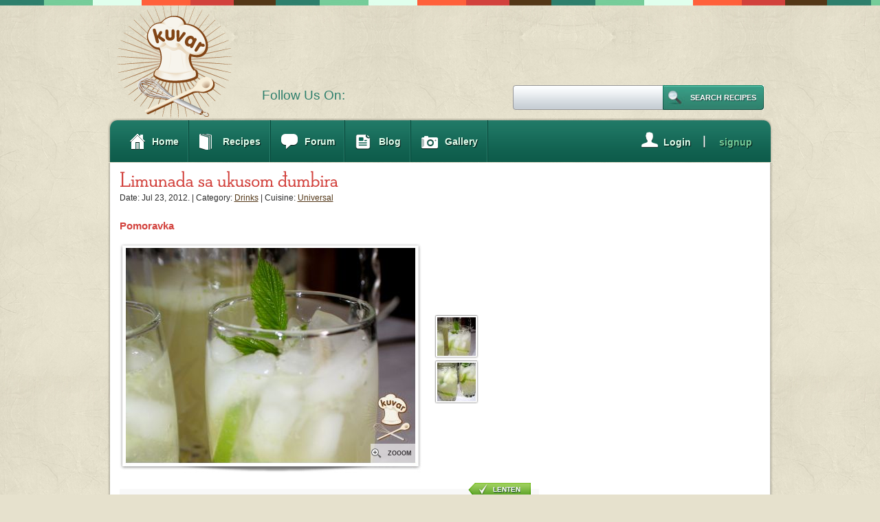

--- FILE ---
content_type: text/html; charset=UTF-8
request_url: https://www.serbiancafe.com/eng/kuvar/recipe/10/9000/limunada-sa-ukusom-djumbira
body_size: 8595
content:
<!DOCTYPE html PUBLIC "-//W3C//DTD XHTML 1.0 Transitional//EN" "//www.w3.org/TR/xhtml1/DTD/xhtml1-transitional.dtd">
<html xmlns="//www.w3.org/1999/xhtml">

<head><meta http-equiv="Content-Type" content="text/html; charset=UTF-8" />
<title>Limunada sa ukusom đumbira</title>
<link rel="shortcut icon" href="/lat/kuvar/images/favicon.ico" />
<meta property="og:title" content="Limunada sa ukusom đumbira"/>
<meta property="og:description" content=""/>
<meta property="og:image" content="http://serbiancafe.com/lat/kuvar/images/recipes/160x160/9000_1.jpg"/>

<link rel="stylesheet" type="text/css" media="screen" href="/lat/kuvar/css/style.css" />
<link rel="stylesheet" type="text/css" media="print" href="/lat/kuvar/css/print.css" />
<script data-ad-client="ca-pub-9154395183332055" async src="https://pagead2.googlesyndication.com/pagead/js/adsbygoogle.js" type="a27655dda3a565efe6977750-text/javascript"></script>
<script type="a27655dda3a565efe6977750-text/javascript">
var googletag = googletag || {};
googletag.cmd = googletag.cmd || [];
(function() {
var gads = document.createElement('script');
gads.async = true;
gads.type = 'text/javascript';
var useSSL = 'https:' == document.location.protocol;
gads.src = (useSSL ? 'https:' : 'http:') +
'//www.googletagservices.com/tag/js/gpt.js';
var node = document.getElementsByTagName('script')[0];
node.parentNode.insertBefore(gads, node);
})();
</script>
 
<script type="a27655dda3a565efe6977750-text/javascript">
googletag.cmd.push(function() {
googletag.defineSlot('/128128500/sc_kuvar_1_728x90', [728, 90], 'div-gpt-ad-1379900875140-0').addService(googletag.pubads());
googletag.defineSlot('/128128500/sc_kuvar_2_300x250', [300, 250], 'div-gpt-ad-1379900875140-1').addService(googletag.pubads());
googletag.defineSlot('/128128500/sc_kuvar_3_300x600', [[160, 600], [300, 600]], 'div-gpt-ad-1379900875140-2').addService(googletag.pubads());
googletag.defineSlot('/128128500/sc_kuvar_4_970x90', [[728, 90], [970, 90]], 'div-gpt-ad-1379900875140-3').addService(googletag.pubads());
googletag.pubads().enableSingleRequest();
googletag.enableServices();
});
</script>

<!--[if IE 7]>
        <link rel="stylesheet" type="text/css" media="screen" href="/lat/kuvar/css/ie7.css?611259">
<![endif]-->
<!--<script type="text/javascript" src="/lat/kuvar/javascript/jquery.min.js"></script>-->
<script type="a27655dda3a565efe6977750-text/javascript" src="/lat/kuvar/javascript/jquery-1.3.2.min.js"></script>
<script type="a27655dda3a565efe6977750-text/javascript" src="/lat/kuvar/javascript/jquerycookies.js"></script>
<script type="a27655dda3a565efe6977750-text/javascript" src="/lat/kuvar/javascript/main.js"></script>




    <script type="a27655dda3a565efe6977750-text/javascript" src="/lat/kuvar/javascript/jquery-1.4.min.js"></script>
   
<!--
	<script type="text/javascript">
		!window.jQuery && document.write('<script src="jquery-1.4.3.min.js"><\/script>');
	</script>
-->
	<script type="a27655dda3a565efe6977750-text/javascript" src="/lat/kuvar/javascript/fancybox/jquery.mousewheel-3.0.4.pack.js"></script>
	<script type="a27655dda3a565efe6977750-text/javascript" src="/lat/kuvar/javascript/fancybox/jquery.fancybox-1.3.4.pack.js"></script>
	<link rel="stylesheet" type="text/css" href="/lat/kuvar/javascript/fancybox/jquery.fancybox-1.3.4.css" media="screen" />
	<script type="a27655dda3a565efe6977750-text/javascript" src="/lat/kuvar/javascript/jquery.jeditable.js"></script>
    <script type="a27655dda3a565efe6977750-text/javascript" src="/lat/kuvar/javascript/pages/get_users_avatars.js"></script>





<!--<script type="text/javascript" src="/lat/kuvar/javascript/jquery.flash.min.js"></script>-->

<script src="/lat/kuvar/javascript/cufon/cufon-yui.js" type="a27655dda3a565efe6977750-text/javascript"></script>

<script src="/lat/kuvar/javascript/cufon/NSD_500.font.js" type="a27655dda3a565efe6977750-text/javascript"></script>
<script src="/lat/kuvar/javascript/cufon/SPH_400.font.js" type="a27655dda3a565efe6977750-text/javascript"></script>
		<script type="a27655dda3a565efe6977750-text/javascript">

			Cufon.replace('h1', {fontFamily: 'SPH', fontSize: '38'});
			Cufon.replace('h2', {fontFamily: 'NSD', fontSize: '32'});
			Cufon.replace('h2.rvtitle', {fontFamily: 'NSD', fontSize: '32'});
			Cufon.replace('.footimg', {fontFamily: 'SPH', fontSize: '38'});
		</script>



<!-- script type="text/javascript" src="/lat/kuvar/javascript/customs/standard.js"></script -->
<!--<script type="text/javascript" src="/lat/kuvar/javascript/customs/recipeview.js"></script>-->

<script type="a27655dda3a565efe6977750-text/javascript">
	
	/* THESE ARE GLOBAL VARIABLES WHICH ARE USED THROUGHT THE SITE */
	var loginUrl 				= 'https://www.serbiancafe.com/eng/kuvar/access/login';
	var loggedIn 				= 0;
	var classLang				= 	'eng';
	var base_url_new			= 'https://www.serbiancafe.com/';
	var kuvar_base_url_new		=	'https://www.serbiancafe.com/eng/kuvar';
	var redirect_from_flash_msg = '';
	var loggedInUser 			= '';
	var teslioBaseUrl 			= '//teslio.com/';
	var avatarUrl 				= teslioBaseUrl + 'img/a/';
	var username 				= '';	
		
</script>
        
	


<meta name="keywords" content="posno, posna, posni, posne, astojci za sirup od djumbirasitno seckanog djumbira secera ili stevie vodeastojci za slatki jednostavni sirupsecera ili stevie vodeastojci za limunadusoka od limeteili po ukusu vode ili mineralne vode naribana korica od limete leda" />
<meta name="description" content="" />
<script type="a27655dda3a565efe6977750-text/javascript">var _sf_startpt=(new Date()).getTime()</script>



</head>


<body class=" eng subscriber" id="recipeview">
<div id="topline"></div><!-- ending of topline --><div class="clear"></div>
<div id="wrapper">
	<div id="main">
    
        
        		<div id="header">
			<div id="logo"><a href="https://www.serbiancafe.com/eng/kuvar"><img src="/lat/kuvar/images/logo.png" alt="" border="0" /></a></div>
			<div id="rightheader">

<div id='ad_1'>
<!-- sc_kuvar_1_728x90 -->
<div id='div-gpt-ad-1379900875140-0' style='width:728px; height:90px;'>
<script type="a27655dda3a565efe6977750-text/javascript">
googletag.cmd.push(function() { googletag.display('div-gpt-ad-1379900875140-0'); });
</script>
</div>
</div>
			</div><!-- ending of rightheader -->
			<!-- AddThis Follow BEGIN -->
<!-- AddThis Follow BEGIN -->

<div id="follow">
	Follow Us On:	<div class=at_buttons>
		<div class="addthis_toolbox addthis_32x32_style addthis_default_style">
		<a class="addthis_button_facebook_follow" addthis:userid="SCKuvar"></a>
		<a class="addthis_button_rss_follow" addthis:userid="//www.serbiancafe.com/lat/kuvar/recipe/rss"></a>
		</div>
	</div>
	<script type="a27655dda3a565efe6977750-text/javascript" src="//s7.addthis.com/js/300/addthis_widget.js#pubid=serbiancafe"></script>
</div>
<!-- AddThis Follow END -->

			<div id="search">				
                <form method="post" action="/eng/kuvar/recipe/search">
	                <div class="search_btn">
	                    <span class="search_btn_l"></span>
	                        <input type="submit" value="Search Recipes" class="search_btn_m" />
	                    <span class="search_btn_r"></span>
	                </div>                
	                <input type="text" name="search" class="input"  />
				</form>
			</div><!-- ending of search -->
		</div><!-- ending of header -->
        
        
		<div id="nav">
	
<ul id="nav_menu">
<li class="home"><a href="https://www.serbiancafe.com/eng/kuvar"><span class='al'>Home</span></a></li>
<li class="recipes"><a href="https://www.serbiancafe.com/eng/kuvar/recipes"><span class='al'>Recipes</span></a>
<ul>
<li class="recipe_cat"><a href="https://www.serbiancafe.com/eng/kuvar/recipes/2/appetizers"><span class='al'>Appetizers</span></a></li>
<li class="recipe_cat"><a href="https://www.serbiancafe.com/eng/kuvar/recipes/8/soups-and-stews"><span class='al'>Soups <span class='amp'>&amp;</span> Stews</span></a></li>
<li class="recipe_cat"><a href="https://www.serbiancafe.com/eng/kuvar/recipes/3/salads"><span class='al'>Salads</span></a></li>
<li class="recipe_cat"><a href="https://www.serbiancafe.com/eng/kuvar/recipes/9/breads-and-pastries"><span class='al'>Breads <span class='amp'>&amp;</span> Pastries</span></a></li>
<li class="recipe_cat"><a href="https://www.serbiancafe.com/eng/kuvar/recipes/4/side-dishes"><span class='al'>Side Dishes</span></a></li>
<li class="recipe_cat"><a href="https://www.serbiancafe.com/eng/kuvar/recipes/5/main-dishes"><span class='al'>Main Dishes</span></a></li>
<li class="recipe_cat"><a href="https://www.serbiancafe.com/eng/kuvar/recipes/7/desserts"><span class='al'>Desserts</span></a></li>
<li class="recipe_cat"><a href="https://www.serbiancafe.com/eng/kuvar/recipes/10/drinks"><span class='al'>Drinks</span></a></li>
<li class="recipe_cat"><a href="https://www.serbiancafe.com/eng/kuvar/recipes/11/home-canning"><span class='al'>Home Canning</span></a></li>
<li class=""><a href="https://www.serbiancafe.com/eng/kuvar/recipes/lenten"><span class='al'>Lenten Recipes</span></a></li>
<li class="add_new_recipe loggedin"><a href="https://www.serbiancafe.com/eng/kuvar/recipe/new"><span class='al'>Add New Recipe</span></a></li>
</ul>
</li>
<li class="forum"><a href="https://www.serbiancafe.com/lat/diskusije/mesg/47/kulinarstvo?1"><span class='al'>Forum</span></a></li>
<li class="blogn"><a href="https://teslio.com/groups/kulinarstvo/blogs"><span class='al'>Blog</span></a></li>
<li class="gallery last"><a href="https://www.serbiancafe.com/eng/kuvar/gallery"><span class='al'>Gallery</span></a></li>
<li class='cp'><div class='signup cp'><p><a href="https://teslio.com/auth/register/"><span class='cpal'>signup</span></a></p></div><div class="cp sep"><img src="/lat/kuvar/images/nling.png" alt="" /></div><div class='login cp'><p><a href="https://www.serbiancafe.com/eng/kuvar/access/login"><span class='cpal'>Login</span></a></p></div></li></ul>
	</div>


        
        
		<div id="content">
        
        
						<div id="leftcontent">                      
            				<h2 class="rvtitle">Limunada sa ukusom đumbira</h2>
                <input type="hidden" id="recipe_title" name="recipe_title" value="Limunada+sa+ukusom+%C4%91umbira" />
				<div class="rvcon">
					<p class="ic">
					Date: Jul 23, 2012. | Category:  <a href="https://www.serbiancafe.com/eng/kuvar/recipes/10/drinks">Drinks</a> 
                     | Cuisine: <a href="https://www.serbiancafe.com/eng/kuvar/cuisines/20/universal">Universal</a>                     
                    </p><br />
                    <p>
                    <!-- AddThis Button BEGIN -->
<div class="addthis_toolbox addthis_default_style ">
<a class="addthis_button_facebook_like" fb:like:layout="button_count"></a>
<a class="addthis_button_tweet"></a>
<a class="addthis_button_pinterest_pinit"></a>
<a class="addthis_counter addthis_pill_style"></a>
</div>
<script type="a27655dda3a565efe6977750-text/javascript">var addthis_config = {"data_track_addressbar":true};</script>
<script type="a27655dda3a565efe6977750-text/javascript" src="//s7.addthis.com/js/300/addthis_widget.js#pubid=serbiancafe"></script>
<!-- AddThis Button END --></p>
					<div class="rby clearfix">
						<div title="Pomoravka" class="author"></div>
						<p><span class="by">							<span class="byn">Pomoravka</span></span></p>
					</div><!-- ending of rby --> 
                    
                    
                    					<div class="zoompic">
						<div id="bigpic_cropper">
                        	<img id="bigpic" src="/lat/kuvar/images/recipes/421x313wm/9000_1.jpg" alt="" />
                        </div>
                        
                        <!--<a href="/lat/kuvar/images/recipes/orig/9000_1.jpg" class="zoom"></a>-->
                        <a href="/lat/kuvar/images/recipes/920x575wm/9000_1.jpg" class="zoom"></a>
                        <span>Zooom</span>
					</div><!-- ending of zoompic -->
					
                                            <div class="smallpics va2">
                        
                                                        
                                <div class="smallpic"><a rel="9000_1.jpg" href="#"><img src="/lat/kuvar/images/recipes/56x56/9000_1.jpg" alt="" border="0" /></a></div>
                                <img src="/lat/kuvar/images/recipes/421x313wm/9000_1.jpg" alt="" class="preload" />
                                
                                                        
                                <div class="smallpic"><a rel="9000_2.jpg" href="#"><img src="/lat/kuvar/images/recipes/56x56/9000_2.jpg" alt="" border="0" /></a></div>
                                <img src="/lat/kuvar/images/recipes/421x313wm/9000_2.jpg" alt="" class="preload" />
                                
                                                        
                        </div><!-- ending of smallpics -->
                                        
                    <div class="clear touch"></div>
                    
                                        
                    
                    
					<div class="levals">
						                            <div class="posno_btn">
                                <span class="posno_btn_l"></span>

                                    <span class="posno_btn_m">Lenten</span>
                                <span class="posno_btn_r"></span>
                            </div>

												<div class="leval1">
							<p class="lname">Skill Level</p>
							<div class="mlarea skilllevel"><img src="/lat/kuvar/images/skill_easy.png" alt="easy" /></div>
							<p>Easy</p>
						</div>
                        						<div class="leval1">
							<p class="lname">Prep Time</p>
							<div class="mlarea time"><img src="/lat/kuvar/images/time/10.png" alt="" /></div>
                            <p>10  minutes</p>
						</div>
                                                						<div class="leval2">

							<p class="lname">Total Time</p>
							<div class="mlarea1 time"><img src="/lat/kuvar/images/time/60.png" alt="" /></div>
							<p>1 hour</p>
						</div>
                        						                    
                        
					</div><!-- ending of levals --><div class="touch touch1"></div><div class="clear touch"></div>
					<div class="inleftcon">
                    
                    	                        
                            <h2 class="intitle">Introduction</h2>
                            <p>Vrlo slično ginger ale. Kad sam došla u Kanadu ovo sam volela da pijem posle sam se odvikla jer mi je bilo preslatko, e ovo mi je najsličnije toj ginger, ale ali sa mnogo manje šećera.</p><br />
                        
                                                
						<h2 class="intitle1">Ingredients</h2>
						<table id="ingredients">
                        <tr><td class='ingredients_sub' colspan='2'>Sastojci za sirup od đumbira:</td></tr><tr><td class='measure'>200 g</td><td class='ingredient'>sitno seckanog đumbira </td></tr><tr><td class='measure'>150 g</td><td class='ingredient'>šećera ili stevie </td></tr><tr><td class='measure'>750 ml</td><td class='ingredient'>vode</td></tr><tr><td class='measure'></td><td class='ingredient'></td></tr><tr><td class='ingredients_sub' colspan='2'>Sastojci za slatki jednostavni sirup:</td></tr><tr><td class='measure'>3 pune kašike</td><td class='ingredient'>šećera ili stevie </td></tr><tr><td class='measure'>250 ml</td><td class='ingredient'>vode</td></tr><tr><td class='measure'></td><td class='ingredient'></td></tr><tr><td class='ingredients_sub' colspan='2'>Sastojci za limunadu:</td></tr><tr><td class='measure'>250 ml</td><td class='ingredient'>soka od limete</td></tr><tr><td class='measure'>750 ml</td><td class='ingredient'>ili po ukusu vode ili mineralne vode </td></tr><tr><td class='measure'></td><td class='ingredient'>naribana korica od limete </td></tr><tr><td class='measure'></td><td class='ingredient'>leda</td></tr>						</table>
                        <br />
						<h2 class="intitle">Method</h2>
                        <div id='method'>
                        <div class='clearfix'>1</div><p class='clearfix'>Đumbir očistiti od kožice i naseckati što sitnije možete ili iseći na komadiće i staviti u multipraktik i sameleti.</p><div class='clearfix'>2</div><p class='clearfix'>Staviti u manju šerpicu, dodati šećer ili steviu i 750 ml vode i pustite da provri, smanjiti temperaturu i kuvati oko sat vremena, dok vam pola tečnosti ne uvri. Procediti kroz najsitniju cediljku ili gazu i ostaviti da se kompletno ohladi.</p><div class='clearfix'>3</div><p class='clearfix'>U drugu šerpicu staviti šećer i vodu pustiti da provri, dotle se već šećer otopio, skloniti sa vatre i ostaviti da se ohladi.</p><div class='clearfix'>4</div><p class='clearfix'>U veću posudu naribati koricu limete, i iscediti limete.</p><div class='clearfix'>5</div><p class='clearfix'>Sipati u bokal, dodati kockice leda, kolutove limete, dodati sirup od vode i šećera, mineralnu ili običnu vodu, po ukusu dodati sirup od đumbira, sve promešati dobro.</p><div class='clearfix'>6</div><p class='clearfix'>U visoke čaše staviti led i sipati limunadu i ukrasiti kolutovima limete.</p><div class='clearfix'>7</div><p class='clearfix'>Originalni recept je odavde: http://userealbutter. com/2012/07/15/ginger-limeade-recipe/</p>

                        </div>                   
                         
					</div><!-- ending of inleftcon -->
					<div class="inrightcon">
						<div class="rightbox1 pushdown">
							<div class="brcon">
								<img src="/lat/kuvar/images/print.jpg" alt="" />
								<p><a id="print" href="#print">Print</a></p>
							</div><!-- ending of brcon -->
                            
							                            							<div class="brcon">
								<img src="/lat/kuvar/images/heart.jpg" alt="" />
								<p><a rel="addtofavs" class="add_to_fav loggedin" href="#">Add to favorites</a></p>
                            <div class="loading"></div>    
							</div><!-- ending of brcon -->
                            
                            
                                                        
                            
                            
							<div class="brcon">
								<img src="/lat/kuvar/images/email.jpg" alt="" />
								<p><a href="/cdn-cgi/l/email-protection#[base64]">Email to friend</a></p>
							</div><!-- ending of brcon -->

							<div class="brcon">
								<img src="/lat/kuvar/images/flag_red.png" alt="" />
								<p><a class="report_recipe" href="#">Report a Recipe</a></p>
							</div><!-- ending of brcon -->
                                                        
							<div class="brcon1">
								<img src="/lat/kuvar/images/adda.jpg" alt="" />
								<p><a id="add_a_note" class="loggedin" rel="personalnote" href="#">Add a personal note</a></p>
							</div><!-- ending of brcon --> 


                                                        
                              
						</div><!-- ending of rightbox1 -->
                        
						                        <div class="rightbox3">
                            <p id="personal_note">Enter note here</p>
                        </div>
                        
                        						<div class="rightbox2">
							<p class="rbtitle">Tags:</p>
                            
                            <p>
                            <a href="https://www.serbiancafe.com/eng/kuvar/tags/pice">piće</a> <a href="https://www.serbiancafe.com/eng/kuvar/tags/djumbir">đumbir</a> <a href="https://www.serbiancafe.com/eng/kuvar/tags/limunada">limunada</a>                             </p>
                                                          
						</div><!-- ending of rightbox2 -->
						
                        						<div class="rightbox4">
                            <h2 class="intitle1"><a href="#">How others made it</a></h2>
                            
							                            <p id="homi_add">Be the first to <a href="https://www.serbiancafe.com/eng/kuvar/recipe/10/9000/limunada-sa-ukusom-djumbira/upload_photo">add a photo of this dish</a></p>
                                                                                      
						</div><!-- ending of rightbox4 -->
						                                             
                        
					</div><!-- ending of inrightcon --><div class="clear"></div><br />

                   <p>
                    <!-- AddThis Button BEGIN -->
<div class="addthis_toolbox addthis_default_style ">
<a class="addthis_button_facebook_like" fb:like:layout="button_count"></a>
<a class="addthis_button_tweet"></a>
<a class="addthis_button_pinterest_pinit"></a>
<a class="addthis_counter addthis_pill_style"></a>
</div>
<script data-cfasync="false" src="/cdn-cgi/scripts/5c5dd728/cloudflare-static/email-decode.min.js"></script><script type="a27655dda3a565efe6977750-text/javascript">var addthis_config = {"data_track_addressbar":true};</script>
<script type="a27655dda3a565efe6977750-text/javascript" src="//s7.addthis.com/js/300/addthis_widget.js#pubid=serbiancafe"></script>
<!-- AddThis Button END --></p>
                    
                    <div id="recipe_favs_wrapper" class="">
                                      
                        <h2 class="intitle">People who like this recipe</h2>
                        
                        <ul id="recipe_favs" class="clearfix">
    
                            <li class="rf_placeholder">
                                <div class="author photo" title=""></div>
                                <span title="" class="rcname"></span>
                            </li>
                                                    
                                                        
                            <li>
                                <div class="author photo" title="Tereza"></div>
                                <span title="Tereza" class="rcname">Tereza</span>
                            </li>
                            
                                                        
                            <li>
                                <div class="author photo" title="Jelena76"></div>
                                <span title="Jelena76" class="rcname">Jelena76</span>
                            </li>
                            
                                                        
                            <li>
                                <div class="author photo" title="kondor2"></div>
                                <span title="kondor2" class="rcname">kondor2</span>
                            </li>
                            
                                                        
                            <li>
                                <div class="author photo" title="Smaragdna"></div>
                                <span title="Smaragdna" class="rcname">Smaragdna</span>
                            </li>
                            
                                                        
                        </ul><div class="clear"></div><br />

                        
                    </div>

                    
                    <h2 class="intitle">Comments</h2>
                    
                    <div id="comments-cont">
                                               	
							<div title="1016291" class="rcomment ">
							<a name="1016291"></a>
								<div class="author" title="lina"></div>
								<p><span class="rcname" title="Lina">Lina</span> - <span class='date'>Jul 21, 2012.</span><br />Moram probati ovo,ginger je jako zdrav a i ovezavajuci.Samo mi nije jasno zasto se pravi i obican sirup posebno?Moze li se taj korak dodati pred kraj kuvanja prvog sirupa?</p>
                                <div title="9000" class="comment_admin_links">
                                    <a class="hide " href="#">Hide</a>
                                    <a class="unhide dn" href="#">Unhide</a>
                                    <a class="delete" href="#">Delete</a>
                                
                                </div>
							</div>							
						
					                           	
							<div title="1016297" class="rcomment ">
							<a name="1016297"></a>
								<div class="author" title="pomoravka"></div>
								<p><span class="rcname" title="Pomoravka">Pomoravka</span> - <span class='date'>Jul 22, 2012.</span><br />Možeš, zašto da ne, samo što se prvi sirup ne koristiš sav nego po ukusu i mislim da ti onda limunada neće biti dovoljno slatka, probaj kako ti voliš i šta ti je lakše. Topli pozdrav.</p>
                                <div title="9000" class="comment_admin_links">
                                    <a class="hide " href="#">Hide</a>
                                    <a class="unhide dn" href="#">Unhide</a>
                                    <a class="delete" href="#">Delete</a>
                                
                                </div>
							</div>							
						
					                           	
							<div title="1016309" class="rcomment ">
							<a name="1016309"></a>
								<div class="author" title="lina"></div>
								<p><span class="rcname" title="Lina">Lina</span> - <span class='date'>Jul 23, 2012.</span><br />Nisam pazljivo procitala recept pa sam brzopleto pitala .Napravila sam ga juce,bio je divan.Danasa sam kupila jos materijala pa da ponovimo !<br/>Hvala.</p>
                                <div title="9000" class="comment_admin_links">
                                    <a class="hide " href="#">Hide</a>
                                    <a class="unhide dn" href="#">Unhide</a>
                                    <a class="delete" href="#">Delete</a>
                                
                                </div>
							</div>							
						
					                           	
							<div title="1016310" class="rcomment ">
							<a name="1016310"></a>
								<div class="author" title="pomoravka"></div>
								<p><span class="rcname" title="Pomoravka">Pomoravka</span> - <span class='date'>Jul 23, 2012.</span><br />Hvala Lina</p>
                                <div title="9000" class="comment_admin_links">
                                    <a class="hide " href="#">Hide</a>
                                    <a class="unhide dn" href="#">Unhide</a>
                                    <a class="delete" href="#">Delete</a>
                                
                                </div>
							</div>							
						
										<br />
					                    </div>
                    
					                                        <div class="clear"></div><br />
                    <div class="clearfix">
                    
                    	<div id="comment-box-area">
                        <p><textarea id="comment-box" rows="10" cols="40" name="comment-box"></textarea></p>
                        <br />
                        <p>
                            <span class="green_big_btn_l"></span>
                                <span id="add-comment-submit" class="green_big_btn_m recipeviewfix">Submit</span>
                            <span class="green_big_btn_r"></span>                        
                        <span class="loading"></span>
                        
                        </p>
                        
                        <div class=""><input type="checkbox" id="subscribe_to_recipe" name="subscribe_to_recipe" value="y" />Let me know when users post a reply</div>
                        
                        </div>
                        
                        <div id="add-comment-wrapper">
                            <span class="green_big_btn_l"></span>
                                <span id="add-comment" class="green_big_btn_m recipeviewfix">Add your own comment</span>
                            <span class="green_big_btn_r"></span>
                        </div>
                    
                    </div>
  					
                    
					<div class="clear"></div><br />                    
					
                    
                                        
                        <div class="more">
                            <p>More from this author...</p>
                        </div><!-- ending of more -->
                        
                        <div class="morecont fix4">
                        
                                                        
                                <div class="mcon">
                                    <a href="https://www.serbiancafe.com/eng/kuvar/recipe/7/8635/kolac-od-sira-eng.-cheese-cake"><img src="/lat/kuvar/images/recipes/93x60/8635_1.jpg" alt="" /></a>
                                   <p><a href="https://www.serbiancafe.com/eng/kuvar/recipe/7/8635/kolac-od-sira-eng.-cheese-cake">Kolač od sira (eng. <lang>Cheese cake</lang>)</a></p>
                                </div><!-- ending of mcon -->


                                
                                                        
                                <div class="mcon1">
                                    <a href="https://www.serbiancafe.com/eng/kuvar/recipe/3/7847/pasta-sa-povrcem"><img src="/lat/kuvar/images/recipes/93x60/7847_1.jpg" alt="" /></a>
                                   <p><a href="https://www.serbiancafe.com/eng/kuvar/recipe/3/7847/pasta-sa-povrcem">Pasta sa povrćem</a></p>
                                </div><!-- ending of mcon -->


                                
                                                        
                                <div class="mcon">
                                    <a href="https://www.serbiancafe.com/eng/kuvar/recipe/9/8119/pita-od-kiselog-testa"><img src="/lat/kuvar/images/recipes/93x60/8119_1.jpg" alt="" /></a>
                                   <p><a href="https://www.serbiancafe.com/eng/kuvar/recipe/9/8119/pita-od-kiselog-testa">Pita od kiselog testa</a></p>
                                </div><!-- ending of mcon -->


                                
                                                        
                                <div class="mcon1">
                                    <a href="https://www.serbiancafe.com/eng/kuvar/recipe/7/8019/strudlice-sa-krem-sirom"><img src="/lat/kuvar/images/recipes/93x60/8019_1.jpg" alt="" /></a>
                                   <p><a href="https://www.serbiancafe.com/eng/kuvar/recipe/7/8019/strudlice-sa-krem-sirom">Štrudlice sa krem sirom</a></p>
                                </div><!-- ending of mcon -->


                                
                                                                                       
                            
                        </div><!-- ending of morecont -->
                        
                                        
                    
                    
                    
				</div><!-- ending of rvcon -->
                
                			</div><!-- ending of leftcontent -->
            
                        <script type="a27655dda3a565efe6977750-text/javascript">
            
			var SC_COMMON_TEXT_RATING_CONFIRM = 'Are you sure you want to give this recipe a rating of ';
			var recipe_id = 9000;
			var loginfirst = kuvar_base_url_new + '/access/login';
			var editNoteUrl = kuvar_base_url_new + '/recipe/ajax/editNote';
			var reportUrl = kuvar_base_url_new + '/recipes/report';
									
			var SC_COMMON_TEXT_RATING_OK = 'Thanks!';
			var SC_COMMON_TEXT_PROBLEM = 'A problem occurred';
			var SC_CONTENT_TEXT_RATING = 'Rating';
			var user_can_rate = 1;
			var SC_CONTENT_TEXT_LOGIN_FIRST = 'You have to first login in order to use this features';
			var note_submit = 'Save';
			var note_cancel = 'Cancel';
			var note_too_long = 'Your note cannot exceed 400 characters';
			var SC_CONTENT_TEXT_ADD_NOTE = 'Add a personal note';
			var SC_CONTENT_TEXT_SHOW_NOTE = 'Show personal note';
			var SC_CONTENT_TEXT_HIDE_NOTE = 'Hide personal note';
			var SC_COMMON_FAV_ADDED = 'Recipe added to favs';
			var SC_COMMON_CHEF_ADDED = 'Chef added to favs';
			var SC_CONTENT_TEXT_ENTER_COMMENT_ALERT = 'You have to enter a comment first';
			var SC_CONTENT_TEXT_ENTER_COMMENT_ERROR = 'That is not a valid comment';
			var SC_CONTENT_TEXT_SAYS = 'Says';
			var SC_CONTENT_TEXT_HIDE = 'Hide'; 
			var SC_CONTENT_TEXT_UNHIDE = 'Unhide'; 
			var SC_CONTENT_TEXT_DELETE = 'Delete'; 
			var SC_COMMON_RECIPE_UNHIDE_COMMENT = 'Are you sure you want to unhide this comment?'; 
			var SC_COMMON_RECIPE_HIDE_COMMENT = 'Are you sure you want to hide this comment?'; 
			var SC_COMMON_RECIPE_DELETE_COMMENT = 'Are you sure you want to hide this comment?'; 
			var SC_COMMON_RECIPE_DELETE_PHOTO = 'Are you sure you want to delete this photo?'; 			
			//var SC_COMMON_RECIPE_APPROVE_PHOTO = 'Are you sure you want to approve this photo?'; 			
			//var SC_COMMON_RECIPE_UNAPPROVE_PHOTO = 'Are you sure you want to hide this photo?'; 			

			
            </script>
            <script type="a27655dda3a565efe6977750-text/javascript" src="/lat/kuvar/javascript/pages/recipeview.js"></script>
            <script type="a27655dda3a565efe6977750-text/javascript" src="/lat/kuvar/javascript/pages/edit_homi.js"></script>
			<div id="rightcontent">
			  			  <div style='width: 300px; height: 15px;'>&nbsp;</div>
			  <div id='ad_2'>
<!-- sc_kuvar_2_300x250 -->
<div id='div-gpt-ad-1379900875140-1' style='width:300px; height:250px;'>
<script type="a27655dda3a565efe6977750-text/javascript">
googletag.cmd.push(function() { googletag.display('div-gpt-ad-1379900875140-1'); });
</script>
</div>
</div>                                        
              
<style>
@media print {
  /* Hide non-essential elements */
  header,
  nav,
  footer,
  .ad-container,
  .banner,
  .adsbygoogle,
  iframe[src*="ads"],
  .cookie-banner {
    display: none !important;
    visibility: hidden !important;
  }

}
</style>

			  			  <div style='width: 300px; height: 15px;'>&nbsp;</div>
			  <div id='ad_3'>
<!-- sc_kuvar_3_300x600 -->
<div id='div-gpt-ad-1379900875140-2'>
<script type="a27655dda3a565efe6977750-text/javascript">
googletag.cmd.push(function() { googletag.display('div-gpt-ad-1379900875140-2'); });
</script>
</div>
</div>
                                <div id="related_recipes">
                        <h1 class="rh1"><a href='/eng/kuvar/gallery'>You may also like...</a></h1>
						
					<div class='rel_rec'>
                        <div class="smallpic">
                        	<a href="https://www.serbiancafe.com/eng/kuvar/recipe/10/8064/limunada-sa-ukusom-kupina"><img src="/lat/kuvar/images/recipes/56x56/8064_2.jpg" alt="" border="0" />
                        	</a>
						</div>

                        <div class="rr_title">
                        	<a href="https://www.serbiancafe.com/eng/kuvar/recipe/10/8064/limunada-sa-ukusom-kupina">Limunada sa ukusom kupina</a>
                        </div>
                     </div>
                    
                    	
					<div class='rel_rec'>
                        <div class="smallpic">
                        	<a href="https://www.serbiancafe.com/eng/kuvar/recipe/10/9795/lux-limunada"><img src="/lat/kuvar/images/recipes/56x56/9795_1.jpg" alt="" border="0" />
                        	</a>
						</div>

                        <div class="rr_title">
                        	<a href="https://www.serbiancafe.com/eng/kuvar/recipe/10/9795/lux-limunada">Lux Limunada</a>
                        </div>
                     </div>
                    
                    	
					<div class='rel_rec'>
                        <div class="smallpic">
                        	<a href="https://www.serbiancafe.com/eng/kuvar/recipe/10/9906/limunada"><img src="/lat/kuvar/images/recipes/56x56/9906_1.jpg" alt="" border="0" />
                        	</a>
						</div>

                        <div class="rr_title">
                        	<a href="https://www.serbiancafe.com/eng/kuvar/recipe/10/9906/limunada">Limunada</a>
                        </div>
                     </div>
                    
                    	
					<div class='rel_rec'>
                        <div class="smallpic">
                        	<a href="https://www.serbiancafe.com/eng/kuvar/recipe/10/8947/limunada"><img src="/lat/kuvar/images/recipes/56x56/8947_1.jpg" alt="" border="0" />
                        	</a>
						</div>

                        <div class="rr_title">
                        	<a href="https://www.serbiancafe.com/eng/kuvar/recipe/10/8947/limunada">Limunada</a>
                        </div>
                     </div>
                    
                    	
					<div class='rel_rec'>
                        <div class="smallpic">
                        	<a href="https://www.serbiancafe.com/eng/kuvar/recipe/10/3510/drugacija-limunada"><img src="/lat/kuvar/images/recipes/56x56/3510_1.jpg" alt="" border="0" />
                        	</a>
						</div>

                        <div class="rr_title">
                        	<a href="https://www.serbiancafe.com/eng/kuvar/recipe/10/3510/drugacija-limunada">Drugačija limunada</a>
                        </div>
                     </div>
                    
                    					</div>
                                          
                           
                
              
			</div>

			  			  <div id='bottom_ad'>
			  	<div id='ad_4'>
<!-- sc_kuvar_4_970x90 -->
<div id='div-gpt-ad-1379900875140-3'>
<script type="a27655dda3a565efe6977750-text/javascript">
googletag.cmd.push(function() { googletag.display('div-gpt-ad-1379900875140-3'); });
</script>
</div>
</div>			  </div>
			  
       
		</div>
        <img id="content_bottom" src="/lat/kuvar/images/content_bottom.png" alt="" /> 
	</div>
</div>
<div id="footerarea">
	<div id="footer" class="clearfix">
		<div class="footimg">
		<div id="sc_logo"><a href="https://www.serbiancafe.com/eng"><img src='/lat/kuvar/images/footimg.png' alt='' /></a></div>
		Wait, there is more! Check out our other categories...</div><div class="clear"></div>
		<div class="footcon" id="people">
			<p class="ftitle">PEOPLE</p>
			<p><a href="https://www.serbiancafe.com/eng/chat/">Chat</a></p>
			<p><a href="https://www.serbiancafe.com/eng/members/">Community</a></p>
			<p><a href="https://www.serbiancafe.com/eng/cestitke/">E-cards</a></p>
			<p><a href="https://email.serbiancafe.com">E-mail</a></p>
			<p><a href="https://www.serbiancafe.com/eng/diskusije">Forums</a></p>
		</div><!-- ending of footcon -->
		<div class="footcon">
			<p class="ftitle">INFORMATION</p>
			<p><a href="https://www.serbiancafe.com/eng/kursnalista">Currency Xch</a></p>
			<p><a href="https://www.serbiancafe.com/eng/kuvar">Cookbook</a></p>
			<p><a href="https://www.serbiancafe.com/eng/oglasi">Classifieds</a></p>
			<p><a href="https://www.serbiancafe.com/eng/kredit">Mortgage Calculator</a></p>
			<p><a href="https://www.serbiancafe.com/eng/vesti">News</a></p>
			<p><a href="https://www.serbiancafe.com/eng/imenik">Phonebook</a></p>
			<p><a href="https://www.serbiancafe.com/eng/vreme">Weather</a></p>
		</div><!-- ending of footcon -->
		<div class="footcon">
			<p class="ftitle">SEARCH</p>
			<p><a href="https://metak.com">Dictionary</a></p>
			<p><a href="#">White Pages</a></p>
			<p><a href="https://www.serbiancafe.com/eng/pretrazivac">Web Search</a></p>
		</div><!-- ending of footcon -->
		<div class="footcon">
			<p class="ftitle">FUN</p>
			<p><a href="https://www.serbiancafe.com/eng/bioritam">Biorhythm</a></p>
			<p><a href="https://www.serbiancafe.com/eng/vesti/dudin-kutak">Duda's Corner</a></p>
			<p><a href="https://www.serbiancafe.com/eng/horoskop">Horoscope</a></p>
			<p><a href="https://www.serbiancafe.com/eng/ankete">Polls</a></p>
			<p><a href="https://www.serbiancafe.com/eng/sudoku">Sudoku</a></p>
		</div><!-- ending of footcon -->
		<div class="misc">
			<p class="ftitle">MISC.</p>
			<p><a href="https://www.serbiancafe.com/eng/vesti/13">Donations</a></p>
			<p><a href="https://www.serbiancafe.com/eng/marketing">Advertising</a></p>
			<p><a href="https://www.serbiancafe.com/eng/trudnoca">Pregnancy Calculator</a></p>
		</div><!-- ending of misc -->
	</div><!-- ending of footer -->
    <ul id="lang_menu">
    	
    	<li><span>English</span> | </li>
    	<li><a href="/lat/kuvar/recipe/10/9000/limunada-sa-ukusom-djumbira">Latinica</a> | </li>
    	<li><a href="/cir/kuvar/recipe/10/9000/limunada-sa-ukusom-djumbira">Ћирилица</a></li>

    
    </ul>
    
</div><!-- ending of footerarea -->
<script type="a27655dda3a565efe6977750-text/javascript">
Cufon.now();
	
$('#nav li').hover(
	function () {
		//show its submenu
		$('ul', this).slideDown(100);

	}, 
	function () {
		//hide its submenu
		$('ul', this).slideUp(100);			
	}
);
</script>
<script type="a27655dda3a565efe6977750-text/javascript">

  var _gaq = _gaq || [];
  _gaq.push(['_setAccount', 'UA-2604248-1']);
  _gaq.push(['_setDomainName', 'none']);
  _gaq.push(['_setAllowLinker', true]);
  _gaq.push(['_trackPageview']);

  (function() {
    var ga = document.createElement('script'); ga.type = 'text/javascript'; ga.async = true;
    ga.src = ('https:' == document.location.protocol ? 'https://ssl' : 'http://www') + '.google-analytics.com/ga.js';
    var s = document.getElementsByTagName('script')[0]; s.parentNode.insertBefore(ga, s);
  })();
</script>
<script src="/cdn-cgi/scripts/7d0fa10a/cloudflare-static/rocket-loader.min.js" data-cf-settings="a27655dda3a565efe6977750-|49" defer></script><script defer src="https://static.cloudflareinsights.com/beacon.min.js/vcd15cbe7772f49c399c6a5babf22c1241717689176015" integrity="sha512-ZpsOmlRQV6y907TI0dKBHq9Md29nnaEIPlkf84rnaERnq6zvWvPUqr2ft8M1aS28oN72PdrCzSjY4U6VaAw1EQ==" data-cf-beacon='{"version":"2024.11.0","token":"df0ad534058a48b09f2828ea1cefbd17","r":1,"server_timing":{"name":{"cfCacheStatus":true,"cfEdge":true,"cfExtPri":true,"cfL4":true,"cfOrigin":true,"cfSpeedBrain":true},"location_startswith":null}}' crossorigin="anonymous"></script>
</body>
</html>


--- FILE ---
content_type: text/html; charset=utf-8
request_url: https://www.google.com/recaptcha/api2/aframe
body_size: 258
content:
<!DOCTYPE HTML><html><head><meta http-equiv="content-type" content="text/html; charset=UTF-8"></head><body><script nonce="7s42oVlqLYTdY_3NNyOkgA">/** Anti-fraud and anti-abuse applications only. See google.com/recaptcha */ try{var clients={'sodar':'https://pagead2.googlesyndication.com/pagead/sodar?'};window.addEventListener("message",function(a){try{if(a.source===window.parent){var b=JSON.parse(a.data);var c=clients[b['id']];if(c){var d=document.createElement('img');d.src=c+b['params']+'&rc='+(localStorage.getItem("rc::a")?sessionStorage.getItem("rc::b"):"");window.document.body.appendChild(d);sessionStorage.setItem("rc::e",parseInt(sessionStorage.getItem("rc::e")||0)+1);localStorage.setItem("rc::h",'1768819325757');}}}catch(b){}});window.parent.postMessage("_grecaptcha_ready", "*");}catch(b){}</script></body></html>

--- FILE ---
content_type: application/javascript
request_url: https://www.serbiancafe.com/lat/kuvar/javascript/main.js
body_size: 2365
content:
$(document).ready(function() {

	setTimeout(function() {
		$('.flash_msg').fadeOut(1000, function(){
											   
		if (redirect_from_flash_msg != '')
		{
			window.location.href = redirect_from_flash_msg;	
		}
											   
		});
	}, 5000); 
	
	
	$('.login a').click(function(){
							 
		checkIfLoggedIn('', 'general', '');
		
		return false;
								 
	});
	
	$.ajaxSetup({ type: "POST" });

	/** This section is shared both by the recipe new process and edit a recipe - it makes sure that if a recipe author chooses NO to allow commenting of recipe, Inform of new comments is disabled **/	
	$('#can_comment').blur(function() {
								  
		pickedCanComment = ($(this).val() == '')	?	0	:	parseInt($(this).val());						  
						
		if (pickedCanComment == 0)
		{
			
			$('#can_inform').attr('disabled', 'disabled');
			
		}
		else
		{
			$('#can_inform').attr('disabled', '');	
		}
		
	});
	
	/** This section is shared both by the recipe new process and edit a recipe - it makes sure cooking time cannot ever be less than prep time **/		
	total_time_els = $('#total_time option');
	prep_time_els = $('#prep_time option');
	
	$('#prep_time').blur(function() {

		pickedPrepTime = ($(this).val() == '')	?	0	:	parseInt($(this).val());
		pickedCookingTime = ($('#total_time').val() == '')	?	0	:	parseInt($('#total_time').val());				

		$('#total_time option').remove();
		$('#total_time').append(total_time_els);	
		$('#total_time option').attr('selected', '');
					
		if (pickedCookingTime < pickedPrepTime)
		{

			
			$('#total_time option').each(function(){
			
				opObj = $(this);
				optionVal = $(opObj).val();
				optionVal = (optionVal == '')	?	0	:	parseInt(optionVal);

				if (optionVal < pickedPrepTime)
				{
					$(opObj).remove();
				}
				else if (optionVal == pickedPrepTime)
				{
					$(opObj).attr('selected', 'selected');
				}
			
			
			
			});
		
		}
		else
		{

			$('#total_time option').each(function(){
			
				opObj = $(this);
				optionVal = $(opObj).val();
				optionVal = (optionVal == '')	?	0	:	parseInt(optionVal);

				if (optionVal < pickedPrepTime)
				{
					$(opObj).remove();
				}
				
				if (optionVal == pickedCookingTime)
				{
					$(opObj).attr('selected', 'selected');
				}	
			
			
			});
								
		}				
		
		
		
	});
	/** END - This section is shared both by the recipe new process and edit a recipe - it makes sure cooking time cannot ever be less than prep time **/			
	
	/* redirect all links to logged in pages to login page */

			$('.loggedin').click(function(){
				
				checkIfLoggedIn(this);		
			
			
			});		
				
				
				
				
});

			
			/****** this is shared by the recipe view page and the new myprofile page ******/
			function bindAdminLinks()
			{
				$('.comment_admin_links a').click(function() {
					
					action = $.trim($(this).attr('class'));
					commentId = $(this).closest('.rcomment').attr('title');
					commentDiv = $(this).closest('.rcomment');
					adminLink = $(this);
					recipeId = $(this).parent('.comment_admin_links').attr('title');

					confirmMsg = (action == 'hide')		?	SC_COMMON_RECIPE_HIDE_COMMENT	:	( (action == 'unhide') ? SC_COMMON_RECIPE_UNHIDE_COMMENT : SC_COMMON_RECIPE_DELETE_COMMENT);
					
					r = confirm(confirmMsg)
					if (r)
					{
						$.ajaxSetup({ type: "POST" });
						
						var data = {};
						data.action = action;
						data.commentId = commentId;
						data.recipeId = recipeId;
							
						$.ajax(
						{
							url: kuvar_base_url_new + "/recipe/ajax/toggleCommentStatus",
							data: data,
							success: function(response)
							{
								var resp = response.split('|'); 

								if (resp[0] == 'success')
								{
									switch(action)
									{
										case 'delete':
										
											$(commentDiv).remove();
											
										break;
										
										case 'hide':
										
											$(commentDiv).addClass('hidec');
											$(adminLink).addClass('dn');
											$(commentDiv).find('.unhide').removeClass('dn');
											
										break;
										
										case 'unhide':

											$(commentDiv).removeClass('hidec');
											$(adminLink).addClass('dn');
											$(commentDiv).find('.hide').removeClass('dn');											
										
										break;
										
									}
									
								}
								else
								{
									alert(SC_COMMON_TEXT_PROBLEM);
									
								}
								
								
								
							}
						});
							
					}

					return false;
				});					
				
				
				
			}
			/****** this is shared by the recipe view page and the new myprofile page ******/
		
				
	var hasFlash = false;
	try {
	  var fo = new ActiveXObject('ShockwaveFlash.ShockwaveFlash');
	  if(fo) hasFlash = true;
	}catch(e){
	  if(navigator.mimeTypes ["application/x-shockwave-flash"] != undefined) hasFlash = true;
	}
	
	function show_proper_upload_method(currentMethod)
	{

		if (currentMethod == 1)
		{
			$('#toggle-upload').html('Flash Uploader');
			$('#toggle-upload').attr('rel', 2);
			$('#toggle-upload').parents('p').children('span').html('Browser Uploader');
			$('#photo-update-form').attr('action',htmlUploadUrl);
			$('#html_upload').css('display', 'block');
			$('.loading').css('display', 'none');
			$('#swf_upload').css('display', 'none');
			
			
		}
		else
		{
			$('#toggle-upload').html('Browser Uploader');
			$('#toggle-upload').attr('rel', 1);		
			$('#toggle-upload').parents('p').children('span').html('Flash Uploader');
			$('#photo-update-form').attr('action',htmlUploadUrl);			
			$('#html_upload').css('display', 'none');
			$('#swf_upload').css('display', 'block');
						
		}
		
	}
	
	
			function Set_Cookie( name, value, expires, path, domain, secure )
			{
			// set time, it's in milliseconds
			var today = new Date();
			today.setTime( today.getTime() );
			
			/*
			if the expires variable is set, make the correct
			expires time, the current script below will set
			it for x number of days, to make it for hours,
			delete * 24, for minutes, delete * 60 * 24
			*/
			if ( expires )
			{
			expires = expires * 1000 * 60 * 60 * 24;
			}
			var expires_date = new Date( today.getTime() + (expires) );
			
			document.cookie = name + "=" +escape( value ) +
			( ( expires ) ? ";expires=" + expires_date.toGMTString() : "" ) +
			( ( path ) ? ";path=" + path : "" ) +
			( ( domain ) ? ";domain=" + domain : "" ) +
			( ( secure ) ? ";secure" : "" );
			}

			//this is shared by recipe new, edit a recipe, and upload photos
			function uploadingDone(speed)
			{
				speed = (speed != undefined)	?	100	:	5000;
				
				setTimeout(function() {
					window.location.href = uploadingDoneUrl;	
				}, speed);
			
			}
			
			//these 3 function are shared by several recipe view processes
			function author_test(author)
			{
		
				username_fmt = /^[a-z0-9_\-]+$/;
				if (username_fmt.test(author))
				{
					return true;
				}
				
				return false;
				
			}
			
			function get_author_clean(rawAuthor)
			{
		
				tagPos = rawAuthor.indexOf('<');
				
				author = (tagPos > 0)		?		rawAuthor.substr(0,tagPos)			:		rawAuthor;
				author = $.trim(author);
				author = author.toLowerCase();
				
				return author;
				
			}

			function setRecipeFavsOwnersDefaultImages()
			{
		
				$('#recipe_favs .author').each( function() {
				
					if ( $(this).children().length == 0)
					{
						avatarHtml = '<img src="' + kuvar_base_url_new + '/images/default_img_28x28.gif" alt="" />';
						$(this).html(avatarHtml);				
					}
					
				});		
				
			}
			//these 3 function are shared by several recipe view processes
						
			function checkIfLoggedIn(el, type, href)
			{
				if (!loggedIn)
				{
					if(typeof(el) == 'object')
					{
						type = $(el).attr('rel');
						href = $(el).attr('href');						
					}
					
					extraUrl = (href != '#')	?	href	:	'';
					redir = window.location +  extraUrl; 
					//$.cookie("loginfirst", redir + '|' + type, { path: '/' });  // <-- for some reason this is not working here - pulling hair
					//Set_Cookie( "loginfirst", redir + '|' + type, 1, '/' );

						var data = {};
						data.str = redir + '|' + type;
						$.ajaxSetup({ type: "POST" });
						
						$.ajax(
						{
							url: kuvar_base_url_new + "/access/setLoginFirst",
							data: data,
							success: function(response)
							{

								if (response == 'success')
								{
									window.location.href = loginUrl;
									
								}
								else
								{
									alert(SC_COMMON_TEXT_ERROR_OCCURED);
									
								}
								
								
							
								
							}
						});
						
	 

	
					return false;
				}
				return true;
			}